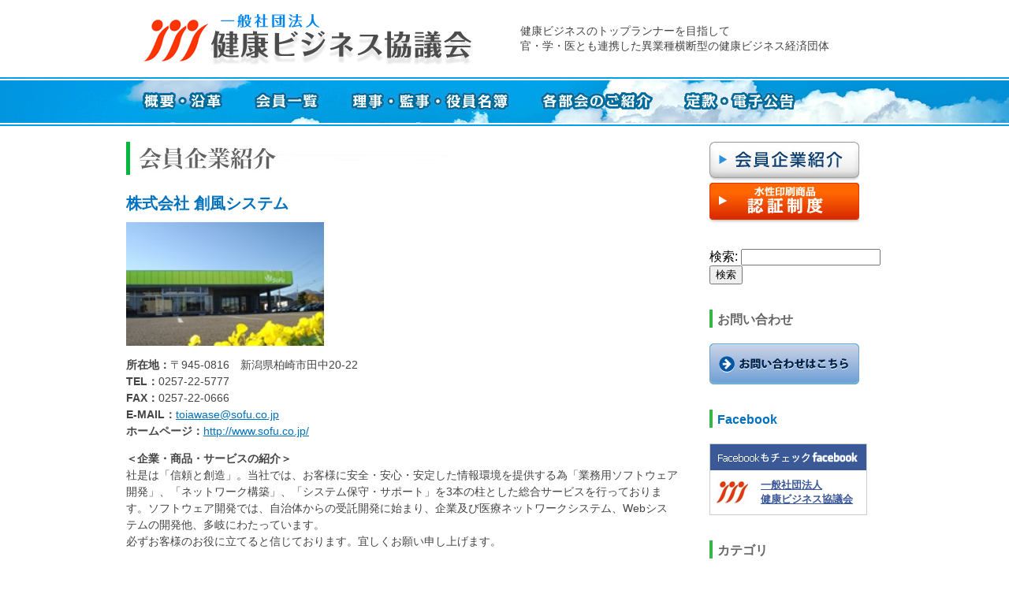

--- FILE ---
content_type: text/html; charset=UTF-8
request_url: http://kenbikyou.sixcore.jp/company/%E6%A0%AA%E5%BC%8F%E4%BC%9A%E7%A4%BE-%E5%89%B5%E9%A2%A8%E3%82%B7%E3%82%B9%E3%83%86%E3%83%A0
body_size: 4835
content:
<!DOCTYPE html PUBLIC "-//W3C//DTD XHTML 1.0 Transitional//EN" "http://www.w3.org/TR/xhtml1/DTD/xhtml1-transitional.dtd">
<html xmlns="http://www.w3.org/1999/xhtml">
<head>
<meta http-equiv="Content-Type" content="text/html; charset=UTF-8" />
<link rel="profile" href="http://gmpg.org/xfn/11" />
<link rel="pingback" href="http://kenbikyou.sixcore.jp/wp/xmlrpc.php" />
<title>株式会社 創風システム | 健康ビジネス協議会</title>
<link rel="stylesheet" type="text/css" href="/css/common.css?" />
<script type="text/javascript" language="javascript" charset="UTF-8" src="/js/jquery-1.8.2.min.js"></script>

	


		<script type="text/javascript">
			window._wpemojiSettings = {"baseUrl":"http:\/\/s.w.org\/images\/core\/emoji\/72x72\/","ext":".png","source":{"concatemoji":"http:\/\/kenbikyou.sixcore.jp\/wp\/wp-includes\/js\/wp-emoji-release.min.js?ver=4.2.38"}};
			!function(e,n,t){var a;function o(e){var t=n.createElement("canvas"),a=t.getContext&&t.getContext("2d");return!(!a||!a.fillText)&&(a.textBaseline="top",a.font="600 32px Arial","flag"===e?(a.fillText(String.fromCharCode(55356,56812,55356,56807),0,0),3e3<t.toDataURL().length):(a.fillText(String.fromCharCode(55357,56835),0,0),0!==a.getImageData(16,16,1,1).data[0]))}function i(e){var t=n.createElement("script");t.src=e,t.type="text/javascript",n.getElementsByTagName("head")[0].appendChild(t)}t.supports={simple:o("simple"),flag:o("flag")},t.DOMReady=!1,t.readyCallback=function(){t.DOMReady=!0},t.supports.simple&&t.supports.flag||(a=function(){t.readyCallback()},n.addEventListener?(n.addEventListener("DOMContentLoaded",a,!1),e.addEventListener("load",a,!1)):(e.attachEvent("onload",a),n.attachEvent("onreadystatechange",function(){"complete"===n.readyState&&t.readyCallback()})),(a=t.source||{}).concatemoji?i(a.concatemoji):a.wpemoji&&a.twemoji&&(i(a.twemoji),i(a.wpemoji)))}(window,document,window._wpemojiSettings);
		</script>
		<style type="text/css">
img.wp-smiley,
img.emoji {
	display: inline !important;
	border: none !important;
	box-shadow: none !important;
	height: 1em !important;
	width: 1em !important;
	margin: 0 .07em !important;
	vertical-align: -0.1em !important;
	background: none !important;
	padding: 0 !important;
}
</style>
<link rel='stylesheet' id='wp-pagenavi-css'  href='http://kenbikyou.sixcore.jp/wp/wp-content/plugins/wp-pagenavi/pagenavi-css.css?ver=2.70' type='text/css' media='all' />
<link rel="EditURI" type="application/rsd+xml" title="RSD" href="http://kenbikyou.sixcore.jp/wp/xmlrpc.php?rsd" />
<link rel="wlwmanifest" type="application/wlwmanifest+xml" href="http://kenbikyou.sixcore.jp/wp/wp-includes/wlwmanifest.xml" /> 
<link rel='prev' title='株式会社 第一印刷所' href='http://kenbikyou.sixcore.jp/company/%e6%a0%aa%e5%bc%8f%e4%bc%9a%e7%a4%be-%e7%ac%ac%e4%b8%80%e5%8d%b0%e5%88%b7%e6%89%80' />
<link rel='next' title='株式会社 ジェムインパクト' href='http://kenbikyou.sixcore.jp/company/%e6%a0%aa%e5%bc%8f%e4%bc%9a%e7%a4%be-%e3%82%b8%e3%82%a7%e3%83%a0%e3%82%a4%e3%83%b3%e3%83%91%e3%82%af%e3%83%88' />
<meta name="generator" content="WordPress 4.2.38" />
<link rel='canonical' href='http://kenbikyou.sixcore.jp/company/%e6%a0%aa%e5%bc%8f%e4%bc%9a%e7%a4%be-%e5%89%b5%e9%a2%a8%e3%82%b7%e3%82%b9%e3%83%86%e3%83%a0' />
<link rel='shortlink' href='http://kenbikyou.sixcore.jp/?p=761' />
</head>

<body id="pagetop">

<div id="fb-root"></div>
<script>(function(d, s, id) {
  var js, fjs = d.getElementsByTagName(s)[0];
  if (d.getElementById(id)) return;
  js = d.createElement(s); js.id = id;
  js.src = "//connect.facebook.net/ja_JP/all.js#xfbml=1";
  fjs.parentNode.insertBefore(js, fjs);
}(document, 'script', 'facebook-jssdk'));</script>


<div id="header">
	<div id="site-header" class="wrap">
        <div id="" class="left">
        	<h1><a href="http://kenbikyou.sixcore.jp/" title=""><img src="/images/header-logo.png" alt="一般社団法人 健康ビジネス協議会" /></a></h1>
        </div><!--end:left-->
        <div id="" class="right">
        	<p class="description">健康ビジネスのトップランナーを目指して<br />官・学・医とも連携した異業種横断型の健康ビジネス経済団体</p>
        </div><!--end:right-->
    </div><!--end:.wrap-->
	<div id="site-menu" class="wrap">
        <ul id="" class="">
            <li><a href="http://kenbikyou.sixcore.jp/overview" title=""><img src="/images/header-menu-overview.png" alt="概要・沿革" /></a></li>
            <li><a href="http://kenbikyou.sixcore.jp/member" title=""><img src="/images/header-menu-member.png" alt="会員一覧" /></a></li>
            <li><a href="http://kenbikyou.sixcore.jp/director" title=""><img src="/images/header-menu-director.png" alt="理事・監事・役員名簿" /></a></li>
            <li><a href="http://kenbikyou.sixcore.jp/groups" title=""><img src="/images/header-menu-groups.png" alt="各部会のご紹介" /></a></li>
            <li><a href="http://kenbikyou.sixcore.jp/association" title=""><img src="/images/header-menu-association.png" alt="定款・電子公告" /></a></li>
            <li><a href="http://kenbikyou.sixcore.jp/overview#access" title=""><img src="/images/header-menu-access.png" alt="アクセス" /></a></li>
        </ul><!--end:-->
    </div><!--end:#site-menu-->
</div><!--end:#header-->




<div id="content" class="">
	
    <div id="main">
    	
            
        <div id="" class="block">
                    
                
				<h2><img src="/images/companylist-title.jpg" alt="加盟企業紹介"></h2>
                
                 
                        
                	
                    <div id="entry" class="entry">
    
    <div id="" class="header">
        <h3>
						株式会社 創風システム			        </h3>
        
		    </div><!--end:.header-->
    

    <div id="" class="body">
    
        
        <p><a href="http://kenbikyou.sixcore.jp/company/%e6%a0%aa%e5%bc%8f%e4%bc%9a%e7%a4%be-%e5%89%b5%e9%a2%a8%e3%82%b7%e3%82%b9%e3%83%86%e3%83%a0/%e5%89%b5%e9%a2%a8%e3%82%b7%e3%82%b9%e3%83%86%e3%83%a0%e7%94%bb%e5%83%8f" rel="attachment wp-att-765"><img class="alignleft  wp-image-765" style="width: 251px; height: 157px;" title="創風システム画像" src="http://kenbikyou.sixcore.jp/wp/wp-content/uploads/2013/12/創風システム画像.jpg" alt="" width="190" height="121" /></a></p>
<p><strong>所在地：</strong>〒945-0816　新潟県柏崎市田中20-22<br />
<strong></strong><strong>TEL：</strong>0257-22-5777<br />
<strong></strong><strong>FAX：</strong>0257-22-0666<br />
<strong></strong><strong>E-MAIL：</strong><a href="toiawase@sofu.co.jp">toiawase@sofu.co.jp</a><br />
<strong></strong><strong>ホームページ：</strong><a href="http://www.sofu.co.jp/">http://www.sofu.co.jp/</a></p>
<p><strong>＜企業・商品・サービスの紹介＞</strong><br />
社是は「信頼と創造」。当社では、お客様に安全・安心・安定した情報環境を提供する為「業務用ソフトウェア開発」、「ネットワーク構築」、「システム保守・サポート」を3本の柱とした総合サービスを行っております。ソフトウェア開発では、自治体からの受託開発に始まり、企業及び医療ネットワークシステム、Webシステムの開発他、多岐にわたっています。<br />
必ずお客様のお役に立てると信じております。宜しくお願い申し上げます。</p>
       
        
    </div><!--end:.boby-->
    
    <div id="" class="footer">
        
                 
    </div><!--end:footer-->

</div><!--end:.entry-->                    
                    
                                
            
        </div><!--end:.block-->


        
        
    </div><!--end:#main-->
    
    
    <div id="side">

    <div id="side-widget_text" class="block">			<div class="textwidget"><a href="/company/" alt="会員企業一覧"><img src="/images/company_btn.jpg"></a><br>
<a href="http://kenbikyou.sixcore.jp/1903" alt="水性印刷商品認証制度"><img src="/images/authentication_btn.jpg"></a></div>
		</div><!--end:.block--><div id="side-widget_search" class="block"><form role="search" method="get" id="searchform" class="searchform" action="http://kenbikyou.sixcore.jp/">
				<div>
					<label class="screen-reader-text" for="s">検索:</label>
					<input type="text" value="" name="s" id="s" />
					<input type="submit" id="searchsubmit" value="検索" />
				</div>
			</form></div><!--end:.block--><div id="side-widget_text" class="block"><h3>お問い合わせ</h3>			<div class="textwidget"><a href="mailto:kenbikyou-owner@yahoogroups.jp"><img src="/images/common-contact-button.png" alt="お問い合わせはこちら" /><a> </div>
		</div><!--end:.block--><div id="side-widget_text" class="block"><h3>Facebook</h3>			<div class="textwidget"><div style="border:1px #ccc solid; width:198px;">
<a href="http://www.facebook.com/kenbikyou" target="_blank"><img src="http://kenbikyou.jp/images/fb_ttl.jpg"></a>
<div>
<table>
<tr>
<td><a href="http://www.facebook.com/kenbikyou" target="_blank"><img src="http://kenbikyou.jp/images/fb_icon.jpg"></a></td>
<td><a href="http://www.facebook.com/kenbikyou" target="_blank" style="color:#3B5998; font-size:13px; font-weight:bold;">一般社団法人<br />健康ビジネス協議会</a></td>
</tr>
</table>
</div>
</div>
<!--
<div class="fb-like-box" data-href="https://www.facebook.com/kenbikyou" data-width="200" data-height="152" data-show-faces="true" data-stream="true" data-header="true"></div>
--></div>
		</div><!--end:.block--><div id="side-widget_categories" class="block"><h3>カテゴリ</h3>		<ul>
	<li class="cat-item cat-item-1"><a href="http://kenbikyou.sixcore.jp/category/news" >お知らせ・ニュース</a>
</li>
	<li class="cat-item cat-item-3"><a href="http://kenbikyou.sixcore.jp/category/report" >活動紹介</a>
<ul class='children'>
	<li class="cat-item cat-item-4"><a href="http://kenbikyou.sixcore.jp/category/report/honbu" >本部の活動</a>
</li>
	<li class="cat-item cat-item-5"><a href="http://kenbikyou.sixcore.jp/category/report/shoku" >食部会の活動</a>
</li>
	<li class="cat-item cat-item-6"><a href="http://kenbikyou.sixcore.jp/category/report/service" >サービス・交流部会の活動</a>
</li>
	<li class="cat-item cat-item-7"><a href="http://kenbikyou.sixcore.jp/category/report/mono" >ものづくり部会の活動</a>
</li>
</ul>
</li>
	<li class="cat-item cat-item-14"><a href="http://kenbikyou.sixcore.jp/category/authentication" >認証制度</a>
</li>
		</ul>
</div><!--end:.block--><div id="side-widget_text" class="block">			<div class="textwidget"><span><a href="/schedule">スケジュール</a></span></div>
		</div><!--end:.block--><div id="linkcat-2" class="block"><h3>リンク</h3>
	<ul class='xoxo blogroll'>
<li><a href="http://www.kenko-biz.jp/" target="_blank"><img src="http://kenbikyou.jp/images/side-banner-8.png"  alt="健康ビジネス連峰政策"  /></a></li>

	</ul>
</div><!--end:.block-->

    
</div><!--end:#side-->



        
            

    
</div><!--end:#content-->



<div id="footer">

	<div id="" class="body">
        <div id="" class="left">
            <h2><img src="/images/footer-logo.png" alt="一般社団法人 健康ビジネス協議会" /></h2>
            <p>
            〒950-0078<br />
            新潟市中央区万代島５番１号　万代島ビル10F<br />
            Tel ：025－246-4233 (平日９時～１７時３０分)<br />
            Mail：<a href="mail:kenbikyou-owner@yahoogroups.jp">kenbikyou-owner@yahoogroups.jp</a><br />
            </p>
        </div><!--end:left-->
        <div id="" class="right">
            	<ul id="" class="">
                    <li><a href="http://kenbikyou.sixcore.jp/category/news" title="">お知らせ</a></li>
                    <li><a href="http://kenbikyou.sixcore.jp/category/report" title="">活動紹介</a></li>
                    <li><a href="http://kenbikyou.sixcore.jp/overview" title="">概要・沿革</a></li>
                    <li><a href="http://kenbikyou.sixcore.jp/member" title="">会員一覧</a></li>
                    <li><a href="http://kenbikyou.sixcore.jp/director" title="">理事・監事・役員名簿</a></li>
                    <li><a href="http://kenbikyou.sixcore.jp/association" title="">定款・電子公告</a></li>
                    <li><a href="http://kenbikyou.sixcore.jp/groups" title="">各部会のご紹介</a></li>
                    <li><a href="http://kenbikyou.sixcore.jp/overview#access" title="">アクセス</a></li>
                </ul>
            <p class="copyrights">
            一般社団法人 健康ビジネス協議会 All Rights Reserved.
            </p>
        </div><!--end:right-->
    </div><!--end:body-->

</div><!--end:#footer-->


</body>
</html>



--- FILE ---
content_type: text/css
request_url: http://kenbikyou.sixcore.jp/css/common.css?
body_size: 2731
content:
@charset "UTF-8";
/* CSS Document */


/*--------------------------------------
common
--------------------------------------*/
.wrap { overflow:hidden; width:100%;}
.left { float:left;}
.right { float:right; }

p { font-size:14px; line-height:1.5em; color:#444; margin:0 0 1em;}
a { color:#0071BC;}
a:hover { color:#369}
a img { outline:none;}
img { border:none;}

html, body { margin:0; padding:0; font-family:Arial, Helvetica, sans-serif; }
body {}

table { border-collapse:collapse;}
th,
td { font-size:14px; text-align:left; padding:8px; color:#444;}
th {}
td {}


/*--------------------------------------
header
--------------------------------------*/
#header { overflow:hidden; margin:0 0 20px;}

#header #site-header { width:960px; margin: 0 auto; }
#header #site-header .left { width:430px;}
#header #site-header .right { width:460px;}
#header #site-header h1 { margin:16px 1em 10px; font-size:18px;}
#header #site-header .description { font-size:14px; margin:30px 0; line-height:1.4em; }

#header #site-menu { background:url(../images/header-menu-bg.jpg) repeat-x center center; height:62px; }
#header #site-menu ul { margin:0; padding:0; list-style:none; width:960px; margin: 0 auto; }
#header #site-menu ul li { display:; padding:19px 1.25em; float:left;}
#header #site-menu ul li a { color:#FFF; text-decoration:none; font-size:18px;}


/*--------------------------------------
content, main
--------------------------------------*/
#content { width:960px; margin:0 auto 24px; overflow:hidden;}


#main { float:left; width:700px;}
#main .block { margin:0 0 30px;}
#main .block h2 { margin:0 0 24px;}
#main .block h2 a.list { background:url(../images/common-arrow-1.png) no-repeat right center; padding:0 14px 0 0; margin:0 0 0 1em; text-decoration:none; color:#999; font-size:14px; font-weight:bold; vertical-align:text-top;}

#main .block h3 { font-size:18px; margin:0 0 12px; line-height:1.4em;}
#main .block h3 a { text-decoration:none;}
#main .block p { font-size:14px;}



/*--------------------------------------
side
--------------------------------------*/
#side { float:right; width:220px;}

#side .block { margin:0 0 32px;}
#side .block h3 { margin:0 0 20px; padding:3px 6px 0; font-size:16px; font-weight:bold; color:#666666; border-left:#39B54A solid 4px; line-height:20px;}

#side ul { margin:0; padding:0; list-style:none;}
#side ul li { margin:0 0 0.8em; font-size:14px; line-height:1.3em;}

#side ul ul,
#side ul li.sub { margin:0.8em 0 0 1em;}

#side-widget_categories { margin:0!important;}

#side-facebook { }
#side-facebook img { width:220px; height:80px; }

#side-links { }
#side-links a img { margin:0 0 10px; }




/*--------------------------------------
footer
--------------------------------------*/
#footer { background:#35A004; height:100px; padding:16px 0; overflow:hidden; color:#FFF;}
#footer .body { width:960px; margin:0 auto; overflow:hidden;  }
#footer .body a { color:#F7ECA1; } 
#footer .body .left h2 { margin:0 0 8px; font-size:16px;}
#footer .body .left p { color:#FFF; font-size:13px; line-height:1.4em; margin:0;}
#footer .body .right ul { margin:0; padding:0; list-style:none;}
#footer .body .right li { display:inline; font-size:12px; margin:0 0 0 0.6em;}
#footer .body .right li a { text-decoration:none;}
#footer .body .right .copyrights { text-align:right; font-size:12px; margin:68px 0 0; color:#FFF;}




/*--------------------------------------
WordPress
--------------------------------------*/

div.wp-pagenavi { margin: 10px; }
div.wp-pagenavi a,
div.wp-pagenavi span { float: left; margin-right: 5px; border: 1px #eee solid; }
div.wp-pagenavi a.prev,
div.wp-pagenavi a.next { border: none; }
div.wp-pagenavi a { position: relative; display: block; padding: 3px 8px; color: #A2BFCC; }
div.wp-pagenavi a:link, ul.wp-pagenavi li a:visited { text-decoration: none; }
div.wp-pagenavi a:hover, ul.wp-pagenavi li a:active { background-color: #dfe7eb; text-decoration: none; color:#; }
div.wp-pagenavi .current { display: block; padding: 3px 8px; background: #A2BFCC; color: #FFFFFF; }




#pagelink { background:#f3f1eb; text-align:center;}
#pagelink a { display:inline-block;/display:inline;/zoom:1; width:150px; overflow:hidden; padding:0 0 0; margin:10px 20px 6px;  }
#pagelink span { margin:0; padding:0; display:inline;}
#pagelink span.old-entry a { }
#pagelink span.new-entry a { }




/*--------------------------------------
top
--------------------------------------*/
.noentry { background:#F0F0F0; padding:60px 20px; text-align:center; color:#999; font-size:16px; margin:20px; }

#top-news {}

#top-news-latest { background:url(../images/common-border-1.png) no-repeat left bottom; padding:0 0 24px;}
#top-news-latest h3 {}
#top-news-latest .wrap { margin:0 0 12px;}
#top-news-latest .date { color:#390;}

#top-news-latest .readmore { background:url(../images/common-arrow-1.png) no-repeat left center; padding:0 0 0 15px; vertical-align:text-top;}

#top-report {}
#top-report h2 { }

#top-report .item { width:340px; margin:0 0 24px;}
#top-report .item h3 { margin:0; border-top:#E6E6E6 solid 3px; border-bottom:#E6E6E6 solid 3px; padding:8px 0;}
#top-report .item h4 { margin:8px 0; line-height:1.3em;}
#top-report .item h4 a { text-decoration:none; }
#top-report .item .wrap { margin:0 0 4px;}
#top-report .item p { margin:0;}
#top-report .item .date { color:#390;}
#top-report .item .readmore { background:url(../images/common-arrow-1.png) no-repeat left center; padding:0 0 0 15px; vertical-align:text-top;}



#top-authentication {}

#top-authentication-latest {padding:0 0 24px;}

#top-authentication-latest .entry { padding:10px 0;  background:url(../images/common-border-1.png) no-repeat left bottom; }


#top-authentication-latest h3 {}
#top-authentication-latest .wrap { margin:0 0 12px;}
#top-authentication-latest .date { color:#390;}

#top-authentication-latest .readmore { background:url(../images/common-arrow-1.png) no-repeat left center; padding:0 0 0 15px; vertical-align:text-top;}





/*--------------------------------------
cateogry
--------------------------------------*/

#category-list {}
#category-list .item { margin:0 0 20px; overflow:hidden; background:url(../images/common-border-1.png) no-repeat left bottom; padding:0 0 24px;}
#category-list .item .right { width:500px;}
#category-list .item h3 { line-height:1.2em;}
#category-list .item p span.date { color:#339900;}
#category-list .item p { margin:0;}
#category-list .item-past h3 { margin: 0 0 0px;}
#category-list .item-past .right { width:560px;}


/*--------------------------------------
single
--------------------------------------*/

#entry {}
#entry { margin:0 0 20px; overflow:hidden; background:url(../images/common-border-1.png) no-repeat left bottom; padding:0 0 24px;}
#entry .header { margin:0 0 12px;}
#entry .header h3 { font-size:20px; line-height:1.2em; color:#0071BC; margin:0 0 8px!important;}
#entry .header p span.date { color:#339900;}
#entry .header p { margin:0;}

#nav-single { overflow:hidden;}
#nav-single .nav-previous { width:50%; float:left;}
#nav-single .nav-next { width:50%; float:right; text-align:right;}
#nav-single a { font-size:12px; padding:4px 16px!important; display:block; border-radius:3px; background:#0071BC; text-decoration:none; color:#FFF; }
#nav-single a:hover { background:#418DB7;}
#nav-single .nav-previous a{ float:left;}
#nav-single .nav-next a {float:right;}



/*--------------------------------------
page-member
--------------------------------------*/

#page-member { }
#page-member h2 { margin-bottom:!important; }
#page-member .date { font-size:14px; text-align:right; color:#666;}
#page-member table { border-collapse:collapse; width:100%;}
#page-member th,
#page-member td { border-top:#ddd solid 1px; border-bottom:#ddd solid 1px;}
#page-member th {}
#page-member td {}
#page-member tr:nth-child(even) th,
#page-member tr:nth-child(even) td { background:#;}


/*--------------------------------------
page-director
--------------------------------------*/

#page-director { }
#page-director h2 { margin-bottom:!important; }
#page-director h3 { margin-bottom:; color:#390; font-size:18px; }
#page-director .date { font-size:14px; text-align:right; color:#666;}
#page-director table { border-collapse:collapse; width:100%; margin:0 0 36px;}
#page-director th,
#page-director td { border-top:#ddd solid 1px; border-bottom:#ddd solid 1px; font-weight:normal;}
#page-director th {}
#page-director table.col2 th { width:260px;} 
#page-director td:nth-child(1) { width:140px;}
#page-director tr:nth-child(even) th,
#page-director tr:nth-child(even) td { background:#;}

#page-director th.h4 { background:#; font-weight:bold;}

/*--------------------------------------
page-groups
--------------------------------------*/

#page-groups .item { width:340px; margin:0 0 24px;}
#page-groups .item h3 { margin:0 0 10px; border-top:#E6E6E6 solid 3px; border-bottom:#E6E6E6 solid 3px; padding:10px 0 4px 0!important; line-height:1em;}
#page-groups .item .wrap { margin:0 0 4px;}
#page-groups .item ul {}
#page-groups .item ul li {}
/*#page-groups .item .images span { display:block; width:340px; height:180px; overflow:hidden;padding-bottom:1px!important; position: absolute;}
#page-groups .item .images span img { top:0; }*/
#page-groups .item h4 { margin:0 0 4px; font-size:18px; color:#663}
#page-groups .item p { margin:0 0 4px;}
#page-groups .item .date { color:#390;}
#page-groups .item .readmore { background:url(../images/common-arrow-1.png) no-repeat left center; padding:0 0 0 15px; vertical-align:text-top;}



/*--------------------------------------
page-association
--------------------------------------*/
#page-association {}
#page-association h3 { font-size:24px!important; text-align:center; color:#444; font-family:serif;}
#page-association h4 { font-size:18px!important; color:#260;margin-top:36px!important;font-family:serif;}
#page-association h5 { font-size:16px!important; color:#555; margin-top:24px!important;}
#page-association p { font-size:14px!important;}





/*--------------------------------------
page-schedule
--------------------------------------*/

#page-schedule table { border-collapse:collapse; width:100%; margin:0 0 38px;}
#page-schedule table th,
#page-schedule table td { border-top:#ddd solid 1px; border-bottom:#ddd solid 1px; color:222; font-weight:normal;}
#page-schedule table th { width:120px;}
#page-schedule table th.month { background:#f5f5f5; font-weight:bold;}
